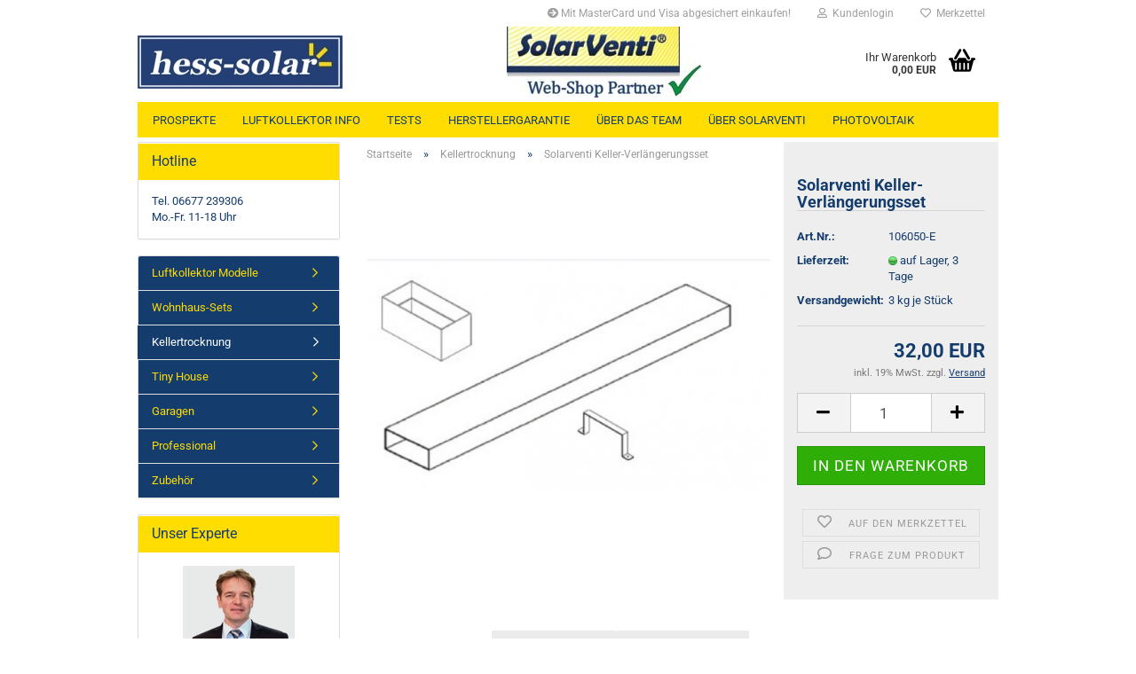

--- FILE ---
content_type: text/html; charset=UTF-8
request_url: https://www.hess-solar.de/Kellerentlueftung/Solarventi-Keller-Verlaengerungsset.html
body_size: 10083
content:
<!DOCTYPE html> <html xmlns="http://www.w3.org/1999/xhtml" dir="ltr" lang="de"> <head> <meta name="viewport" content="width=device-width, initial-scale=1, minimum-scale=1.0, maximum-scale=1.0, user-scalable=no" /> <meta http-equiv="Content-Type" content="text/html; charset=utf-8" /> <meta name="language" content="de" /> <meta name='author' content='hess-solar' /> <meta name='page-topic' content='Onlineshop' /> <meta name='revisit-after' content='1 week' /> <meta name='Viewport' content='width=device-width, initial-scale=1, minimum-scale=1.0, maximum-scale=5.0, user-scalable=yes' /> <meta name="keywords" content="Solarventi Verlängerungsset Flachkanal" /> <title>Solarventi Keller Verlängerung Set | hess-solar</title> <meta property="og:title" content="Solarventi Keller-Verl&auml;ngerungsset" /> <meta property="og:site_name" content="Luftkollektor SolarVenti bei hess-solar Warmluftkollektoren" /> <meta property="og:locale" content="de_DE" /> <meta property="og:type" content="product" /> <meta property="og:description" content="Flachkanal-Set, Länge 1 m, zur Verlängerung der Luftführung im Außenbereich" /> <meta property="og:image" content="https://www.hess-solar.de/images/product_images/info_images/flachkanalverl_ngerungsset.jpg" /> <base href="https://www.hess-solar.de/" /> <link rel="shortcut icon" href="https://www.hess-solar.de/images/logos/favicon.ico" type="image/x-icon" /> <link rel="apple-touch-icon" href="https://www.hess-solar.de/images/logos/favicon.png" /> <link id="main-css" type="text/css" rel="stylesheet" href="public/theme/styles/system/main.min.css?bust=1762520711" /> <meta name="robots" content="index,follow" /> <link rel="canonical" href="https://www.hess-solar.de/Kellerentlueftung/Solarventi-Keller-Verlaengerungsset.html" /> <meta property="og:url" content="https://www.hess-solar.de/Kellerentlueftung/Solarventi-Keller-Verlaengerungsset.html"> </head> <body class="page-product-info" data-gambio-namespace="https://www.hess-solar.de/public/theme/javascripts/system" data-jse-namespace="https://www.hess-solar.de/JSEngine/build" data-gambio-controller="initialize" data-gambio-widget="input_number responsive_image_loader transitions header image_maps modal history dropdown core_workarounds anchor" data-input_number-separator="," > <div id="outer-wrapper" > <header id="header" class="navbar"> <div id="topbar-container"> <div class="navbar-topbar"> <nav data-gambio-widget="menu link_crypter" data-menu-switch-element-position="false" data-menu-events='{"desktop": ["click"], "mobile": ["click"]}' data-menu-ignore-class="dropdown-menu"> <ul class="nav navbar-nav navbar-right" data-menu-replace="partial"> <li class="navbar-topbar-item"> <ul id="secondaryNavigation" class="nav navbar-nav ignore-menu"> <li class="navbar-topbar-item hidden-xs content-manager-item"> <a title="Mit MasterCard und Visa abgesichert einkaufen!" href="https://www.hess-solar.de/info/mit-mastercard-securecode-und-verified-by-visa-sorglos-einkaufen.html" > <span class="fa fa-arrow-circle-right visble-xs-block"></span>
 Mit MasterCard und Visa abgesichert einkaufen!
 </a> </li> </ul> <script id="secondaryNavigation-menu-template" type="text/mustache">
 <ul id="secondaryNavigation" class="nav navbar-nav">
 <li v-for="(item, index) in items" class="navbar-topbar-item hidden-xs content-manager-item">
 <a href="javascript:;" :title="item.title" @click="goTo(item.content)">
 <span class="fa fa-arrow-circle-right visble-xs-block"></span>
 {{item.title}}
 </a>
 </li>
 </ul>
 </script> </li> <li class="dropdown navbar-topbar-item first"> <a title="Anmeldung" href="/Kellerentlueftung/Solarventi-Keller-Verlaengerungsset.html#" class="dropdown-toggle" data-toggle-hover="dropdown"> <span class="fa fa-user-o"></span>
 &nbsp;Kundenlogin
 </a> <ul class="dropdown-menu dropdown-menu-login arrow-top"> <li class="arrow"></li> <li class="dropdown-header hidden-xs">Kundenlogin</li> <li> <form action="https://www.hess-solar.de/login.php?action=process" method="post" class="form-horizontal"> <input type="hidden" name="return_url" value="https://www.hess-solar.de/Kellerentlueftung/Solarventi-Keller-Verlaengerungsset.html"> <input type="hidden" name="return_url_hash" value="dcf1cf7873fa739b9f2313ca96877c4b32ff9182f216d67f48ce66bd5caa1545"> <div class="form-group"> <input autocomplete="username" type="email" id="box-login-dropdown-login-username" class="form-control" placeholder="E-Mail" name="email_address" /> </div> <div class="form-group password-form-field" data-gambio-widget="show_password"> <input autocomplete="current-password" type="password" id="box-login-dropdown-login-password" class="form-control" placeholder="Passwort" name="password" /> <button class="btn show-password hidden" type="button"> <i class="fa fa-eye" aria-hidden="true"></i> </button> </div> <div class="dropdown-footer row"> <input type="submit" class="btn btn-primary btn-block" value="Anmelden" /> <ul> <li> <a title="Konto erstellen" href="https://www.hess-solar.de/shop.php?do=CreateRegistree">
 Konto erstellen
 </a> </li> <li> <a title="Passwort vergessen?" href="https://www.hess-solar.de/password_double_opt.php">
 Passwort vergessen?
 </a> </li> </ul> </div> </form> </li> </ul> </li> <li class="navbar-topbar-item"> <a href="https://www.hess-solar.de/wish_list.php" title="Merkzettel anzeigen"> <span class="fa fa-heart-o"></span>
 &nbsp;Merkzettel
 </a> </li> <li class="navbar-topbar-item visible-xs"> <a title="Mit MasterCard und Visa abgesichert einkaufen!" href="https://www.hess-solar.de/info/mit-mastercard-securecode-und-verified-by-visa-sorglos-einkaufen.html" > <span class="fa fa-arrow-circle-right"></span>
 &nbsp;Mit MasterCard und Visa abgesichert einkaufen!
 </a> </li> </ul> </nav> </div> </div> <div class="inside"> <div class="row"> <div class="navbar-header" data-gambio-widget="mobile_menu"> <div id="navbar-brand" class="navbar-brand"> <a href="https://www.hess-solar.de/" title="Luftkollektor SolarVenti bei hess-solar Warmluftkollektoren"> <img id="main-header-logo" class="img-responsive" src="https://www.hess-solar.de/images/logos/hess-solar-logo_logo.jpg" alt="Luftkollektor SolarVenti bei hess-solar Warmluftkollektoren-Logo"> </a> </div> <button type="button" class="navbar-toggle" data-mobile_menu-target="#categories .navbar-collapse" data-mobile_menu-body-class="categories-open" data-mobile_menu-toggle-content-visibility> <img loading=lazy src="public/theme/images/svgs/bars.svg" class="gx-menu svg--inject" alt=""> </button> <button type="button" class="navbar-toggle cart-icon" data-mobile_menu-location="shopping_cart.php"> <img loading=lazy src="public/theme/images/svgs/basket.svg" class="gx-cart-basket svg--inject" alt=""> <span class="cart-products-count hidden">
 0
 </span> </button> </div> <div class="custom-container"> <div class="inside"> <div style="text-align: center;"> <img loading=lazy alt="Logo SolarVenti autorisierter Webshoppartner" src="images/web-shop-partner-80.JPG" style="width: 219px; height: 80px;" /> </div> </div> </div> <nav id="cart-container" class="navbar-cart" data-gambio-widget="menu cart_dropdown" data-menu-switch-element-position="false"> <ul class="cart-container-inner"> <li> <a href="https://www.hess-solar.de/shopping_cart.php" class="dropdown-toggle"> <img loading=lazy src="public/theme/images/svgs/basket.svg" alt="" class="gx-cart-basket svg--inject"> <span class="cart">
 Ihr Warenkorb<br /> <span class="products">
 0,00 EUR
 </span> </span> <span class="cart-products-count hidden"> </span> </a> <ul class="dropdown-menu arrow-top cart-dropdown cart-empty"> <li class="arrow"></li> <li class="cart-dropdown-inside"> <div class="cart-empty">
 Sie haben noch keine Artikel in Ihrem Warenkorb.
 </div> </li> </ul> </li> </ul> </nav> </div> </div> <noscript> <div class="alert alert-danger noscript-notice">
 JavaScript ist in Ihrem Browser deaktiviert. Aktivieren Sie JavaScript, um alle Funktionen des Shops nutzen und alle Inhalte sehen zu können.
 </div> </noscript> <div id="categories"> <div class="navbar-collapse collapse"> <nav class="navbar-default navbar-categories " data-gambio-widget="menu"> <ul class="level-1 nav navbar-nav"> <li class="level-1-child topmenu-content" data-id="top_custom-0"> <a class="dropdown-toggle" href="https://www.hess-solar.de/info/Prospekt.html" target="" title="Prospekte">
 Prospekte
 </a> </li> <li class="level-1-child topmenu-content" data-id="top_custom-1"> <a class="dropdown-toggle" href="https://www.hess-solar.de/info/Luftkollektor.html" target="" title="Luftkollektor Info">
 Luftkollektor Info
 </a> </li> <li class="level-1-child topmenu-content" data-id="top_custom-2"> <a class="dropdown-toggle" href="https://www.hess-solar.de/info/Tests.html" target="" title="Tests">
 Tests
 </a> </li> <li class="level-1-child topmenu-content" data-id="top_custom-3"> <a class="dropdown-toggle" href="https://www.hess-solar.de/info/Garantie.html" target="" title="Herstellergarantie">
 Herstellergarantie
 </a> </li> <li class="level-1-child topmenu-content" data-id="top_custom-4"> <a class="dropdown-toggle" href="https://www.hess-solar.de/info/ueber-das-Team.html" target="" title="über das Team">
 über das Team
 </a> </li> <li class="level-1-child topmenu-content" data-id="top_custom-5"> <a class="dropdown-toggle" href="https://www.hess-solar.de/info/ueber-SolarVenti.html" target="" title="über SolarVenti">
 über SolarVenti
 </a> </li> <li class="level-1-child topmenu-content" data-id="top_custom-6"> <a class="dropdown-toggle" href="https://www.hess-solar.de/info/photovoltaik.html" target="" title="Photovoltaik">
 Photovoltaik
 </a> </li> <li class="dropdown dropdown-more" style="display: none"> <a class="dropdown-toggle" href="#" title="">
 Weitere
 </a> <ul class="level-2 dropdown-menu ignore-menu"></ul> </li> </ul> </nav> </div> </div> </header> <div id="wrapper"> <div class="row"> <div id="main"> <div class="main-inside"> <script type="application/ld+json">{"@context":"https:\/\/schema.org","@type":"BreadcrumbList","itemListElement":[{"@type":"ListItem","position":1,"name":"Startseite","item":"https:\/\/www.hess-solar.de\/"},{"@type":"ListItem","position":2,"name":"Kellertrocknung","item":"https:\/\/www.hess-solar.de\/Kellerentlueftung\/"},{"@type":"ListItem","position":3,"name":"Solarventi Keller-Verl\u00e4ngerungsset","item":"https:\/\/www.hess-solar.de\/Kellerentlueftung\/Solarventi-Keller-Verlaengerungsset.html"}]}</script> <div id="breadcrumb_navi"> <span class="breadcrumbEntry"> <a href="https://www.hess-solar.de/" class="headerNavigation"> <span>Startseite</span> </a> </span> <span class="breadcrumbSeparator"> &raquo; </span> <span class="breadcrumbEntry"> <a href="https://www.hess-solar.de/Kellerentlueftung/" class="headerNavigation"> <span>Kellertrocknung</span> </a> </span> <span class="breadcrumbSeparator"> &raquo; </span> <span class="breadcrumbEntry"> <span>Solarventi Keller-Verlängerungsset</span> </span> </div> <div id="shop-top-banner"> </div> <script type="application/ld+json">
 {"@context":"http:\/\/schema.org","@type":"Product","name":"Solarventi Keller-Verl\u00e4ngerungsset","description":"Solarventi Keller-Verl&auml;ngerungsset Flachkanal-Set, L&auml;nge 1 m, zur Verl&auml;ngerung der Luftf&uuml;hrung im Au&szlig;enbereich. Kann auch zur Verl&auml;ngerung des Boden Absaugsets eingesetzt werden. Es besteht eine Herstellergarantie, welche Ihre gesetzlichen Gew&auml;hrleistungsanspr&uuml;che nicht einschr&auml;nkt, die Bedingungen finden Sie hier.","image":["https:\/\/www.hess-solar.de\/images\/product_images\/info_images\/flachkanalverl_ngerungsset.jpg"],"url":"https:\/\/www.hess-solar.de\/Kellerentlueftung\/Solarventi-Keller-Verlaengerungsset.html","itemCondition":"NewCondition","offers":{"@type":"Offer","availability":"InStock","price":"32.00","priceCurrency":"EUR","priceSpecification":{"@type":"http:\/\/schema.org\/PriceSpecification","price":"32.00","priceCurrency":"EUR","valueAddedTaxIncluded":true},"url":"https:\/\/www.hess-solar.de\/Kellerentlueftung\/Solarventi-Keller-Verlaengerungsset.html","priceValidUntil":"2100-01-01 00:00:00"},"model":"106050-E","sku":"106050-E","manufacturer":{"@type":"Organization","name":"SolarVenti"},"brand":{"@type":"Brand","name":"SolarVenti"},"mpn":"106050-E"}
 </script> <div class="product-info product-info-default row"> <div id="product_image_layer"> <div class="product-info-layer-image"> <div class="product-info-image-inside"> <script>
 window.addEventListener('DOMContentLoaded', function(){
 $.extend(true, $.magnificPopup.defaults, {
 tClose: 'Schlie&szlig;en (Esc)', // Alt text on close button
 tLoading: 'L&auml;dt...', // Text that is displayed during loading. Can contain %curr% and %total% keys
 gallery: {
 tPrev: 'Vorgänger (Linke Pfeiltaste)', // Alt text on left arrow
 tNext: 'Nachfolger (Rechte Pfeiltaste)', // Alt text on right arrow
 tCounter: '%curr% von %total%' // Markup for "1 of 7" counter
 }
 });
 });
 </script> <div> <div id="product-info-layer-image" class="swiper-container" data-gambio-_widget="swiper" data-swiper-target="" data-swiper-controls="#product-info-layer-thumbnails" data-swiper-slider-options='{"breakpoints": [], "initialSlide": 0, "pagination": ".js-product-info-layer-image-pagination", "nextButton": ".js-product-info-layer-image-button-next", "prevButton": ".js-product-info-layer-image-button-prev", "effect": "fade", "autoplay": null, "initialSlide": ""}' > <div class="swiper-wrapper" > <div class="swiper-slide" > <div class="swiper-slide-inside "> <img loading=lazy class="img-responsive" src="images/product_images/popup_images/flachkanalverl_ngerungsset.jpg" alt="Solarventi Keller-Verlängerungsset" title="Solarventi Keller-Verlängerungsset" data-magnifier-src="images/product_images/original_images/flachkanalverl_ngerungsset.jpg" /> </div> </div> </div> <script type="text/mustache">
 <template>
 {{#.}}
 <div class="swiper-slide {{className}}">
 <div class="swiper-slide-inside">
 <img loading=lazy {{{srcattr}}} alt="{{title}}" title="{{title}}" />
 </div>
 </div>
 {{/.}}
 </template>
 </script> </div> </div> </div> </div> </div> <div class="product-info-content col-xs-12" data-gambio-widget="cart_handler" data-cart_handler-page="product-info"> <div class="row"> <div class="product-info-title-mobile col-xs-12 visible-xs-block visible-sm-block"> <span>Solarventi Keller-Verlängerungsset</span> <div> </div> </div> <div class="product-info-stage col-xs-12 col-md-8 centered"> <div id="image-collection-container"> <div class="product-info-image has-zoom" data-gambio-widget="image_gallery_lightbox magnifier" data-magnifier-target=".magnifier-target"> <div class="product-info-image-inside"> <script>
 window.addEventListener('DOMContentLoaded', function(){
 $.extend(true, $.magnificPopup.defaults, {
 tClose: 'Schlie&szlig;en (Esc)', // Alt text on close button
 tLoading: 'L&auml;dt...', // Text that is displayed during loading. Can contain %curr% and %total% keys
 gallery: {
 tPrev: 'Vorgänger (Linke Pfeiltaste)', // Alt text on left arrow
 tNext: 'Nachfolger (Rechte Pfeiltaste)', // Alt text on right arrow
 tCounter: '%curr% von %total%' // Markup for "1 of 7" counter
 }
 });
 });
 </script> <div> <div id="product_image_swiper" class="swiper-container" data-gambio-widget="swiper" data-swiper-target="" data-swiper-controls="#product_thumbnail_swiper, #product_thumbnail_swiper_mobile" data-swiper-slider-options='{"breakpoints": [], "initialSlide": 0, "pagination": ".js-product_image_swiper-pagination", "nextButton": ".js-product_image_swiper-button-next", "prevButton": ".js-product_image_swiper-button-prev", "effect": "fade", "autoplay": null}' > <div class="swiper-wrapper" > <div class="swiper-slide" > <div class="swiper-slide-inside "> <a onclick="return false" href="images/product_images/original_images/flachkanalverl_ngerungsset.jpg" title="Solarventi Keller-Verlängerungsset"> <img class="img-responsive" src="images/product_images/info_images/flachkanalverl_ngerungsset.jpg" alt="Solarventi Keller-Verlängerungsset" title="Solarventi Keller-Verlängerungsset" data-magnifier-src="images/product_images/original_images/flachkanalverl_ngerungsset.jpg" /> </a> </div> </div> </div> <script type="text/mustache">
 <template>
 {{#.}}
 <div class="swiper-slide {{className}}">
 <div class="swiper-slide-inside">
 <img loading=lazy {{{srcattr}}} alt="{{title}}" title="{{title}}" />
 </div>
 </div>
 {{/.}}
 </template>
 </script> </div> </div> </div> <input type="hidden" id="current-gallery-hash" value="dc091431e34f1911b458ff8f41434768"> </div> </div> </div> <div class="product-info-details col-xs-12 col-md-4" data-gambio-widget="product_min_height_fix"> <div class="loading-overlay"></div> <div class="magnifier-overlay"></div> <div class="magnifier-target"> <div class="preloader"></div> </div> <form action="product_info.php?gm_boosted_product=Kellerentlueftung%2FSolarventi-Keller-Verlaengerungsset&amp;products_id=62&amp;action=add_product" class="form-horizontal js-product-form product-info"> <input type="hidden" id="update-gallery-hash" name="galleryHash" value=""> <div class="hidden-xs hidden-sm ribbon-spacing"> </div> <h1 class="product-info-title-desktop hidden-xs hidden-sm">Solarventi Keller-Verlängerungsset</h1> <dl class="dl-horizontal"> <dt class="col-xs-4 text-left model-number" >
 Art.Nr.:
 </dt> <dd class="col-xs-8 model-number model-number-text" >
 106050-E
 </dd> <dt class="col-xs-4 text-left"> <label>
 Lieferzeit:
 </label> </dt> <dd class="col-xs-8"> <span class="img-shipping-time"> <img loading=lazy src="images/icons/status/green.png" alt="auf Lager, 3 Tage" /> </span> <span class="products-shipping-time-value">
 auf Lager, 3 Tage
 </span> <a class="js-open-modal text-small abroad-shipping-info" style="display:none" data-modal-type="iframe" data-modal-settings='{"title": "Lieferzeit:"}' href="popup/liefer--und-versandkosten.html" rel="nofollow">
 (Ausland abweichend)
 </a> </dd> <dt class="col-xs-4 text-left products-quantity" style="display: none">
 Lagerbestand:
 </dt> <dd class="col-xs-8 products-quantity" style="display: none"> <span class="products-quantity-value"> </span>
 Stück
 </dd> <dt>Versandgewicht: </dt> <dd class="products-details-weight-container"><span>3</span> kg je Stück</dd> </dl> <div class="modifiers-selection"> </div> <div class="cart-error-msg alert alert-danger" role="alert"></div> <div class="price-container"> <div class="price-calc-container" id="attributes-calc-price"> <div class="current-price-container">
 32,00 EUR
 </div> <p class="tax-shipping-text text-small">
 inkl. 19% MwSt. zzgl.
 <a class="gm_shipping_link lightbox_iframe" href="https://www.hess-solar.de/popup/liefer--und-versandkosten.html" target="_self" rel="nofollow" data-modal-settings='{"title":"Versand", "sectionSelector": ".content_text", "bootstrapClass": "modal-lg"}'> <span style="text-decoration:underline">Versand</span> </a> </p> <div class="row"> <input type="hidden" name="products_id" id="products-id" value="62" /> <div class="input-number" data-type="float" data-stepping="1"> <div class="input-group"> <a class="btn btn-default btn-lg btn-minus"><span class="fa fa-minus"></span></a> <input type="number" step="1" class="form-control input-lg pull-right js-calculate-qty" value="1" id="attributes-calc-quantity" name="products_qty" /> <a class="input-group-btn btn btn-default btn-lg btn-plus"><span class="fa fa-plus"></span></a> </div> </div> <div class="button-container"> <input name="btn-add-to-cart" type="submit" class="btn btn-lg btn-buy btn-block js-btn-add-to-cart" value="In den Warenkorb" title="In den Warenkorb" /> <button name="btn-add-to-cart-fake" onClick="void(0)" class="btn-add-to-cart-fake btn btn-lg btn-buy btn-block " value="" title="In den Warenkorb" style="display: none; margin-top: 0" >In den Warenkorb</button> </div> <div class="paypal-installments paypal-installments-product" data-ppinst-pos="product" data-partner-attribution-id="GambioGmbH_Cart_Hub_PPXO"></div> <div id="easycredit-ratenrechner-product" class="easycredit-rr-container" data-easycredithub-namespace="GXModules/Gambio/Hub/Build/Shop/Themes/All/Javascript/easycredithub" data-easycredithub-widget="easycreditloader"></div> <div class="product-info-links"> <div class="wishlist-container"> <a href="#" class="btn-wishlist btn btn-block btn-sm " title="Auf den Merkzettel"> <span class="col-xs-2 btn-icon"> <i class="fa fa-heart-o"></i> </span> <span class="col-xs-10 btn-text">
 Auf den Merkzettel
 </span> </a> </div> <div class="product-question-container"> <a class="btn-product-question btn btn-block btn-sm" data-gambio-widget="product_question" data-product_question-product-id="62"> <span class="col-xs-2 btn-icon"> <i class="fa fa-comment-o"></i> </span> <span class="col-xs-10 btn-text">
 Frage zum Produkt
 </span> </a> </div> </div> <script id="product-details-text-phrases" type="application/json">
 {
 "productsInCartSuffix": " Artikel im Warenkorb", "showCart": "Warenkorb anzeigen"
 }
 </script> </div> </div> </div> </form> </div> <div class="product-info-description col-md-8" data-gambio-widget="tabs"> <div class="nav-tabs-container has-multi-tabs" data-gambio-widget="tabs"> <ul class="nav nav-tabs"> <li class="active"> <a href="#" title="Beschreibung" onclick="return false">
 Beschreibung
 </a> </li> <li> <a href="#" title="Lieferumfang" onclick="return false">
 Lieferumfang
 </a> </li> <li class="hidden-xs"> <a href="#" title="Produkt-Sicherheit" onclick="return false">
 Hersteller-Info
 </a> </li> </ul> <div class="tab-content"> <div class="tab-pane active"> <div class="tab-heading"> <a href="#" onclick="return false">Beschreibung</a> </div> <div class="tab-body active"> <h2>Solarventi Keller-Verl&auml;ngerungsset</h2>
Flachkanal-Set, L&auml;nge 1 m, zur Verl&auml;ngerung der Luftf&uuml;hrung im Au&szlig;enbereich. Kann auch zur Verl&auml;ngerung des Boden Absaugsets eingesetzt werden.<br /> <br />
Es besteht eine Herstellergarantie, welche Ihre gesetzlichen Gew&auml;hrleistungsanspr&uuml;che nicht einschr&auml;nkt, die Bedingungen finden Sie <u><a href="https://www.hess-solar.de/info/Garantie.html" onclick="window.open(this.href, '', 'resizable=no,status=no,location=no,toolbar=no,menubar=no,fullscreen=no,scrollbars=no,dependent=no'); return false;">hier</a></u>.
 </div> </div> <div class="tab-pane"> <div class="tab-heading"> <a href="#" onclick="return false">Lieferumfang</a> </div> <div class="tab-body">
 Bestehend aus:<br />
1x Flachkanal 1000 mm (150x70 mm)<br />
1x Kupplungsstück<br />
1x Flachkanalhalter
 </div> </div> <div class="tab-pane"> <div class="tab-heading "> <a href="#" title="Produkt-Sicherheit" onclick="return false">Hersteller-Info</a> </div> <div class="tab-body">
 Airbynature ApS<br>
SolarVenti<br>
Korinthvej 11<br>
9220 Aalborg <br>
Dänemark<br>
www.solarventi.dk
 </div> </div> </div> </div> </div> <div class="product-info-share col-md-8"> </div> </div> </div> <div class="product-info-listings col-xs-12 clearfix" data-gambio-widget="product_hover"> </div> </div> </div> </div> <aside id="left"> <div id="gm_box_pos_2" class="gm_box_container"><div class="box box-extrabox1 panel panel-default"> <div class="panel-heading">
 Hotline
 </div> <div class="panel-body">
 Tel. 06677 239306<br />
Mo.-Fr. 11-18 Uhr
 </div> </div></div> <div id="gm_box_pos_3" class="gm_box_container"><div class="box box-categories panel panel-default"> <nav class="navbar-categories-left" data-gambio-widget="menu" data-menu-menu-type="vertical" data-menu-unfold-level="0" data-menu-accordion="false" data-menu-show-all-link="true" > <ul class="level-1 nav"> <li class="level-1-child" data-id="2"> <a class="dropdown-toggle " href="https://www.hess-solar.de/Luftkollektor/" title="Luftkollektor Modelle">
 Luftkollektor Modelle </a> </li> <li class="level-1-child" data-id="18"> <a class="dropdown-toggle " href="https://www.hess-solar.de/Wohnraumbelueftung/" title="Wohnhaus-Sets">
 Wohnhaus-Sets </a> </li> <li class="level-1-child active" data-id="5"> <a class="dropdown-toggle " href="https://www.hess-solar.de/Kellerentlueftung/" title="Kellertrocknung">
 Kellertrocknung </a> </li> <li class="level-1-child" data-id="19"> <a class="dropdown-toggle " href="https://www.hess-solar.de/Luftkollektor--Wohnraumbelueftung--Erwaermung/" title="Tiny House">
 Tiny House </a> </li> <li class="level-1-child" data-id="20"> <a class="dropdown-toggle " href="https://www.hess-solar.de/Luftkollektor--Garagenbelueftung--Erwaermung/" title="Garagen">
 Garagen </a> </li> <li class="dropdown level-1-child" data-id="12"> <a class="dropdown-toggle " href="https://www.hess-solar.de/Professional/" title="Professional">
 Professional </a> <ul data-level="2" class="level-2 dropdown-menu dropdown-menu-child"> <li class="enter-category show"> <a class="dropdown-toggle" href="https://www.hess-solar.de/Professional/" title="Professional">Professional anzeigen</a> </li> <li class="level-2-child" data-id="15"> <a class="dropdown-toggle " href="https://www.hess-solar.de/Professional/komplettsysteme-6-bis-100-m/" title="Großanlagen">
 Großanlagen </a> </li> </ul> </li> <li class="dropdown level-1-child" data-id="6"> <a class="dropdown-toggle " href="https://www.hess-solar.de/Zubehoer/" title="Zubehör">
 Zubehör </a> <ul data-level="2" class="level-2 dropdown-menu dropdown-menu-child"> <li class="enter-category show"> <a class="dropdown-toggle" href="https://www.hess-solar.de/Zubehoer/" title="Zubehör">Zubehör anzeigen</a> </li> <li class="level-2-child" data-id="10"> <a class="dropdown-toggle " href="https://www.hess-solar.de/Zubehoer/Regelungstechnik/" title="Regelungstechnik">
 Regelungstechnik </a> </li> <li class="level-2-child" data-id="3"> <a class="dropdown-toggle " href="https://www.hess-solar.de/Zubehoer/Dach----Wandmontage/" title="Montagesets">
 Montagesets </a> </li> <li class="level-2-child" data-id="7"> <a class="dropdown-toggle " href="https://www.hess-solar.de/Zubehoer/Luftverteilsysteme/" title="Luftverteilsysteme">
 Luftverteilsysteme </a> </li> <li class="level-2-child" data-id="8"> <a class="dropdown-toggle " href="https://www.hess-solar.de/Zubehoer/Lueftungs-Sets/" title="Lüftungs-Sets">
 Lüftungs-Sets </a> </li> <li class="level-2-child" data-id="9"> <a class="dropdown-toggle " href="https://www.hess-solar.de/Zubehoer/Solarzellen/" title="Solarzellen">
 Solarzellen </a> </li> <li class="level-2-child" data-id="13"> <a class="dropdown-toggle " href="https://www.hess-solar.de/Zubehoer/Flachkanalsystem/" title="Flachkanalsystem">
 Flachkanalsystem </a> </li> </ul> </li> </ul> </nav> </div></div> <div id="gm_box_pos_22" class="gm_box_container"><div class="box box-extrabox5 panel panel-default"> <div class="panel-heading">
 Unser Experte
 </div> <div class="panel-body"> <p style="text-align: center;"> <img loading=lazy alt="Unser Experte für Luftkollektoren" src="images/Fotonews126-21.JPG" style="width: 126px; height: 170px;" /><br /> <br /> <em><span style="font-family:georgia,serif;">&quot;Nutzen Sie jetzt Luftkollektoren zur Erw&auml;rmung, L&uuml;ftung und Entfeuchtung und profitieren Sie von den m&ouml;glichen staatlichen F&ouml;rderungen.<br />
 Wir f&uuml;hren Anlagengr&ouml;&szlig;en bis 100 qm&quot;</span></em><br /> <em>Alexander Hess<br />
 SolarVenti Web-Shop Partner</em> </p> </div> </div></div> <div id="gm_box_pos_24" class="gm_box_container"><div class="box box-login panel panel-default"> <div class="panel-heading">
 Kundenlogin
 </div> <div class="panel-body"> <form id="loginbox" action="https://www.hess-solar.de/login.php?action=process" method="post"> <div class="form-group input-container"> <span class="input-container"> <input autocomplete="username" type="email" placeholder="E-Mail-Adresse" name="email_address" id="box-login-email_address" class="form-control" /> </span> </div> <div class="form-group input-container"> <span class="input-container"> <div class="password-form-field" data-gambio-widget="show_password"> <input autocomplete="current-password" type="password" placeholder="Passwort" name="password" id="box-login-password" class="form-control" /> <button class="btn show-password hidden" type="button"> <i class="fa fa-eye" aria-hidden="true"></i> </button> </div> </span> </div> <button type="submit" class="btn btn-block btn-primary btn-sm" title="Anmelden">
 Anmelden
 </button> <ul class="box-login-links"> <li> <a title="Konto erstellen" href="https://www.hess-solar.de/shop.php?do=CreateRegistree">Konto erstellen</a> </li> <li> <a title="Passwort vergessen?" href="https://www.hess-solar.de/password_double_opt.php">Passwort vergessen?</a> </li> </ul> </form> </div> </div></div> <div id="gm_box_pos_25" class="gm_box_container"><div class="box box-last-viewed panel panel-default"> <div class="panel-heading">
 Zuletzt angesehen
 </div> <div class="panel-body"> <div class="promotion-box-image"> <a href="https://www.hess-solar.de/Kellerentlueftung/Solarventi-Keller-Verlaengerungsset.html" title="Solarventi Keller-Verlängerungsset"> <img loading=lazy class="image_frame img-responsive" src="images/product_images/thumbnail_images/flachkanalverl_ngerungsset.jpg" alt="Solarventi Keller-Verlängerungsset" title="Solarventi Keller-Verlängerungsset" /> </a> </div> <div> <br /> <span class="promotion-box-title "> <a href="https://www.hess-solar.de/Kellerentlueftung/Solarventi-Keller-Verlaengerungsset.html" title="Solarventi Keller-Verlängerungsset">
 Solarventi Keller-Verlängerungsset
 </a> </span> <br /> <br /> <span class="promotion-box-price"> <a href="https://www.hess-solar.de/Kellerentlueftung/Solarventi-Keller-Verlaengerungsset.html" title="Solarventi Keller-Verlängerungsset">
 32,00 EUR
 </a> </span> <br /> </div> </div> </div></div> <div id="gm_box_pos_27" class="gm_box_container"><div class="box box-extrabox8 panel panel-default"> <div class="panel-heading">
 Siegel
 </div> <div class="panel-body"> <script id="trustamiwidget" type="application/javascript" src="https://cdn.trustami.com/widgetapi/widget2/trustami-widget.js" data-profile="5a2558957e78cdf87e8b4568" data-user="00c48100e09dcaafb382eb0cd5b1aae57e420d7e" data-platform="0" ></script> <div class="widget_container">
 &nbsp;
</div> </div> </div></div> <div id="gm_box_pos_28" class="gm_box_container"><div class="box box-search panel panel-default"> <div class="panel-heading">
 Erweiterte Suche
 </div> <div class="panel-body"> <form id="quick_find" action="advanced_search_result.php" method="get"> <div class="form-group"> <div class="input-container"> <input type="text" class="form-control" name="keywords" id="keywords" title="Erweiterte Suche" placeholder="Erweiterte Suche" /> </div> </div> <div class="form-group"> <button type="submit" class="btn btn-sm btn-block btn-primary" title="Suche starten und Ergebnisse anzeigen">
 Suchen
 </button> </div> <ul class="list-group"> <li class="list-group-item"> <a class="btn btn-sm btn-block btn-default" title="Erweiterte Suche" href="https://www.hess-solar.de/advanced_search.php">
 Erweiterte Suche
 </a> </li> </ul> </form> </div> </div></div> </aside> <aside id="right"> </aside> </div> </div> <footer id="footer"> <div class="inside"> <div class="row"> <div class="footer-col-1"><div class="box box-content panel panel-default"> <div class="panel-heading"> <span class="panel-title footer-column-title">Mehr über...</span> </div> <div class="panel-body"> <nav> <ul id="info" class="nav"> <li> <a href="https://www.hess-solar.de/info/trockenene-garage-durch-den-einsatz-eines-luftkollektors.html" title="Garagenbelüftung">
 Garagenbelüftung
 </a> </li> <li> <a href="https://www.hess-solar.de/info/liefer--und-versandkosten.html" title="Versand- und Zahlungsbedingungen">
 Versand- und Zahlungsbedingungen
 </a> </li> <li> <a href="https://www.hess-solar.de/info/privatsphaere-und-datenschutz.html" title="Datenschutzerklärung">
 Datenschutzerklärung
 </a> </li> <li> <a href="https://www.hess-solar.de/info/allgemeine-geschaeftsbedingungen.html" title="AGB">
 AGB
 </a> </li> <li> <a href="https://www.hess-solar.de/info/Widerrufsrecht-und-Widerrufsformular.html" title="Widerrufsrecht & Widerrufsformular">
 Widerrufsrecht & Widerrufsformular
 </a> </li> <li> <a href="https://www.hess-solar.de/info/Ueber-uns-202.html" title="Über uns">
 Über uns
 </a> </li> <li> <a href="https://www.hess-solar.de/info/mein-kontakt.html" title="Kontaktformular">
 Kontaktformular
 </a> </li> <li> <a href="https://www.hess-solar.de/info/impressum.html" title="Impressum">
 Impressum
 </a> </li> </ul> <script id="info-menu-template" type="text/mustache">
 <ul id="info" class="nav">
 <li v-for="(item, index) in items">
 <a href="javascript:;" @click="goTo(item.content)">
 {{item.title}}
 </a>
 </li>
 </ul>
 </script> </nav> </div> </div></div> <div class="footer-col-2"><p style="text-align: center;"> <img loading=lazy alt="Auszeichnung umsatzstärkster SolarVenti Händler 2018" src="images/2019-140.JPG" style="width: 140px; height: 198px;" /> </p> <hr /> <div class="widget_container_text_only">
 &nbsp;
</div> <hr /> </div> <div class="footer-col-3"><div style="text-align: center;"> <span style="color:#008000;"><span style="font-size:20px;"><strong>2 % Rabatt</strong></span></span> </div> <div style="text-align: center;"> <span style="color:#008000;"><span style="font-size:20px;"><strong>bei &Uuml;berweisung</strong></span></span> </div> <hr />&nbsp;
<div style="text-align: center;"> <img loading=lazy alt="Zahlungsmöglichkeit Visa und MasterCard" src="https://www.hess-solar.de/images/visa_mastercard.gif" style="width: 300px; height: 167px;" /> </div> <div style="text-align: center;">
 Mit 180 Tagen Treuhandzahlung. Ihre Liefergarantie!
</div> </div> <div class="footer-col-4"><p style="text-align: center;"> <img loading=lazy alt="" src="images/web-shop-partner-80.JPG" style="width: 219px; height: 80px;" /> </p> <hr /> <div style="text-align: center;">
 hess-solar.de Luftkollektoren von SolarVenti
</div> <div style="text-align: center;">
 Auktionshaus Hess eGbR
</div> <div style="text-align: center;">
 Dom&auml;ne 2, 36286 Neuenstein
</div> <div style="text-align: center;">
 Tel.: 06677 239306
</div> <hr /> <div style="text-align: center;"> <p> <strong>Ihr Weg zu uns:</strong><br />
 zum OpenStreetMap<br /> <span style="font-size:18px;"><strong><a href="https://osm.li/RcH" target="_blank"><span style="color:#000080;">ROUTEN-PLANER</span></a></strong></span> </p> <hr /> </div> <div style="text-align: center;"> <img loading=lazy alt="Logo Made in EU Solarventi" src="images/made_in_EU.jpg" style="width: 100px; height: 100px;" /> </div> <hr /> <div style="text-align: center;"> <strong>2006-2025 Copyright hess-solar</strong> </div> </div> </div> </div> <div class="footer-bottom"><a href="http://www.gambio.de" target="_blank" rel="noopener">Webshop</a> by Gambio.de &copy; 2023</div> </footer> </div> <a class="pageup" data-gambio-widget="pageup" title="Nach oben" href="#"> </a> <div class="layer" style="display: none;"> <div id="magnific_wrapper"> <div class="modal-dialog"> <div class="modal-content">
 {{#title}}
 <div class="modal-header"> <span class="modal-title">{{title}}</span> </div>
 {{/title}}
 <div class="modal-body">
 {{{items.src}}}
 </div>
 {{#showButtons}}
 <div class="modal-footer">
 {{#buttons}}
 <button type="button" id="button_{{index}}_{{uid}}" data-index="{{index}}" class="btn {{class}}" >{{name}}</button>
 {{/buttons}}
 </div>
 {{/showButtons}}
 </div> </div> </div> <div id="modal_prompt"> <div>
 {{#content}}
 <div class="icon">&nbsp;</div> <p>{{.}}</p>
 {{/content}}
 <form name="prompt" action="#"> <input type="text" name="input" value="{{value}}" autocomplete="off" /> </form> </div> </div> <div id="modal_alert"> <div class="white-popup">
 {{#content}}
 <div class="icon">&nbsp;</div> <p>{{{.}}}</p>
 {{/content}}
 </div> </div> </div> <input type='hidden' id='page_namespace' value='PRODUCT_INFO'/><script src="public/theme/javascripts/system/init-de.min.js?bust=614ccfdeeaf6baac9d30d66366aed118" data-page-token="1b6206ceb17d9cf3902022d6f4d6d9ec" id="init-js"></script> <script src='GXModules/Gambio/Widgets/Build/Map/Shop/Javascript/MapWidget.min.js'></script> <script>function wmloLazyShow(i){i.src=i.dataset.wmloSrc,i.removeAttribute("data-wmlo-src")}function wmloLazy(t){var e;switch(t){case"click":e=450;break;default:e=10}"undefined"!=typeof wmloLazyT&&clearTimeout(wmloLazyT),wmloLazyT=setTimeout(function(){for(var t,e=document.querySelectorAll("[data-wmlo-src]"),o=0;o<e.length;o++)(t=e[o].getBoundingClientRect()).bottom>=0&&t.right>=0&&t.top<=(window.innerHeight||document.documentElement.clientHeight)&&t.left<=(window.innerWidth||document.documentElement.clientWidth)&&e[o].offsetWidth!==0&&e[o].offsetHeight!==0&&(wmloLazyShow(e[o]))},e)}wmloLazy("");var dynamicParts=sessionStorage.getItem("wmDynamicParts");if (!dynamicParts || document.cookie.match(/^(.*;)?\s*(?:WMNoCache|WMGetDynamicParts|WMIsAdmin)\s*=\s*1(.*)?$/)){var xhr=new XMLHttpRequest;xhr.open("POST",location.href,!0),xhr.setRequestHeader("Content-type","application/x-www-form-urlencoded"),xhr.onload=function(){var e=JSON.parse(this.responseText);sessionStorage.setItem("wmDynamicParts",JSON.stringify(e)),wmInsertDynmicParts(e)},xhr.send("wmloGet=0");}else{wmInsertDynmicParts(JSON.parse(dynamicParts));}function wmInsertDynmicParts(msg){var isMalibu=document.querySelector('#offcanvas-cart-overlay');var hasWishListLink=document.querySelector('#topbar-container a[href$="wish_list.php"]');if (isMalibu && hasWishListLink){var wishlistBk=document.querySelector('#topbar-container a[href$="wish_list.php"]').innerHTML;}for (var i=0;i<msg.length;i++){if(msg[i].sel==="WMAffiliateMenubox"){document.body.insertAdjacentHTML("beforeend", msg[i].val)}else{document.querySelector(msg[i].sel).outerHTML=msg[i].val;if (typeof gambio==='object'){gambio.widgets.init($(msg[i].sel));}}}var c,d;if (isMalibu){var cb=document.querySelector("#topbar-container [data-toggle=cart]");if (cb){cb.onclick=function(o){o.preventDefault(),$("body").hasClass("show-cart")?($("body").removeClass("show-cart"),setTimeout(function(){$("#offcanvas-cart-overlay").css("display","none")},500)):(window.scrollTo(0,0),$("#offcanvas-cart-overlay").css("display","block"),setTimeout(function(){$("body").addClass("show-cart")},50))}};if (hasWishListLink){document.querySelector('#topbar-container a[href$="wish_list.php"]').innerHTML=wishlistBk;}}else{if (typeof gambio==='object'){gambio.widgets.init($('#cart-container .svg--inject'));}c=$('#topbar-container ul.navbar-right');d=$('.level-1.nav.navbar-nav[style] .dropdown.dropdown-more').last();if (c.length>0){d.before(c.html());d.prev().nextAll().remove();}}c=document.querySelector('#header .cart-products-count:not(.hidden)');if (c){var d=document.querySelector('.cart-products-count.hidden');d.innerHTML=c.innerHTML;d.classList.remove("hidden");}}window.addEventListener?window.addEventListener("load",wmloOn,!1):window.attachEvent&&window.attachEvent("onload",wmloOn);function wmloOn(){$(window).on("resize scroll click",function(t){$(".productlist img[data-wmlo-src], .img-thumbnail img[data-wmlo-src],#footer img[data-wmlo-src]").each(function(){wmloLazyShow(this)});wmloLazy(t.type)}),wmloLazy("load");}</script></body> </html>

--- FILE ---
content_type: text/html; charset=utf-8
request_url: https://www.hess-solar.de/Kellerentlueftung/Solarventi-Keller-Verlaengerungsset.html
body_size: 1616
content:
[{"sel":"#topbar-container","val":"<div id=\"topbar-container\"> <div class=\"navbar-topbar\"> <nav data-gambio-widget=\"menu link_crypter\" data-menu-switch-element-position=\"false\" data-menu-events='{\"desktop\": [\"click\"], \"mobile\": [\"click\"]}' data-menu-ignore-class=\"dropdown-menu\"> <ul class=\"nav navbar-nav navbar-right\" data-menu-replace=\"partial\"> <li class=\"navbar-topbar-item\"> <ul id=\"secondaryNavigation\" class=\"nav navbar-nav ignore-menu\"> <li class=\"navbar-topbar-item hidden-xs content-manager-item\"> <a title=\"Mit MasterCard und Visa abgesichert einkaufen!\" href=\"https:\/\/www.hess-solar.de\/info\/mit-mastercard-securecode-und-verified-by-visa-sorglos-einkaufen.html\"> <span class=\"fa fa-arrow-circle-right visble-xs-block\"><\/span>\n                                                    Mit MasterCard und Visa abgesichert einkaufen!\n                                                <\/a> <\/li> <\/ul> <script id=\"secondaryNavigation-menu-template\" type=\"text\/mustache\">\n                                    \n                                        <ul id=\"secondaryNavigation\" class=\"nav navbar-nav\">\n                                            <li v-for=\"(item, index) in items\" class=\"navbar-topbar-item hidden-xs content-manager-item\">\n                                                <a href=\"javascript:;\" :title=\"item.title\" @click=\"goTo(item.content)\">\n                                                    <span class=\"fa fa-arrow-circle-right visble-xs-block\"><\/span>\n                                                    {{item.title}}\n                                                <\/a>\n                                            <\/li>\n                                        <\/ul>\n                                    \n                                <\/script> <\/li> <li class=\"dropdown navbar-topbar-item first\"> <a title=\"Anmeldung\" href=\"\/Kellerentlueftung\/Solarventi-Keller-Verlaengerungsset.html#\" class=\"dropdown-toggle\" data-toggle-hover=\"dropdown\"> <span class=\"fa fa-user-o\"><\/span>\n\t\t\t\t\t\t\t\t\t\t\t\t\t\t\n\t\t\t\t\t\t\t\t\t\t\t\t\t\t\t\t\t\t\t\t\t\t\t\t\t\n\n\t\t\t\t\t\t\t\t\t\t\t\t\u00a0Kundenlogin\n\t\t\t\t\t\t\t\t\t\t\t<\/a> <ul class=\"dropdown-menu dropdown-menu-login arrow-top\"> <li class=\"arrow\"> <li class=\"dropdown-header hidden-xs\">Kundenlogin<\/li> <li> <form action=\"https:\/\/www.hess-solar.de\/login.php?action=process\" method=\"post\" class=\"form-horizontal\"> <input type=\"hidden\" name=\"return_url\" value=\"https:\/\/www.hess-solar.de\/Kellerentlueftung\/Solarventi-Keller-Verlaengerungsset.html\"> <input type=\"hidden\" name=\"return_url_hash\" value=\"dcf1cf7873fa739b9f2313ca96877c4b32ff9182f216d67f48ce66bd5caa1545\"> <div class=\"form-group\"> <input autocomplete=\"username\" type=\"email\" id=\"box-login-dropdown-login-username\" class=\"form-control\" placeholder=\"E-Mail\" name=\"email_address\"> <\/div> <div class=\"form-group password-form-field\" data-gambio-widget=\"show_password\"> <input autocomplete=\"current-password\" type=\"password\" id=\"box-login-dropdown-login-password\" class=\"form-control\" placeholder=\"Passwort\" name=\"password\"> <button class=\"btn show-password hidden\" type=\"button\"> <i class=\"fa fa-eye\" aria-hidden=\"true\"><\/i> <\/button> <\/div> <div class=\"dropdown-footer row\"> <input type=\"submit\" class=\"btn btn-primary btn-block\" value=\"Anmelden\"> <ul> <li> <a title=\"Konto erstellen\" href=\"https:\/\/www.hess-solar.de\/shop.php?do=CreateRegistree\">\n\t\t\t\t\t\t\t\t\t\t\t\tKonto erstellen\n\t\t\t\t\t\t\t\t\t\t\t<\/a> <\/li> <li> <a title=\"Passwort vergessen?\" href=\"https:\/\/www.hess-solar.de\/password_double_opt.php\">\n\t\t\t\t\t\t\t\t\t\t\t\tPasswort vergessen?\n\t\t\t\t\t\t\t\t\t\t\t<\/a> <\/li> <\/ul> <\/div> <\/form> <\/li> <\/ul> <\/li> <li class=\"navbar-topbar-item\"> <a href=\"https:\/\/www.hess-solar.de\/wish_list.php\" title=\"Merkzettel anzeigen\"> <span class=\"fa fa-heart-o\"><\/span>\n\t\t\t\t\t\t\t\t\t\t\t\t\t\t\n\t\t\t\t\t\t\t\t\t\t\t\t\t\t\t\t\t\t\t\t\t\t\t\t\t\n\n\t\t\t\t\t\t\t\t\t\t\t\t\u00a0Merkzettel\n\t\t\t\t\t\t\t\t\t\t\t<\/a> <\/li> <li class=\"navbar-topbar-item visible-xs\"> <a title=\"Mit MasterCard und Visa abgesichert einkaufen!\" href=\"https:\/\/www.hess-solar.de\/info\/mit-mastercard-securecode-und-verified-by-visa-sorglos-einkaufen.html\"> <span class=\"fa fa-arrow-circle-right\"><\/span>\n\t\t\t\t\t\t\t\t\t\t\t\u00a0Mit MasterCard und Visa abgesichert einkaufen!\n\t\t\t\t\t\t\t\t\t\t<\/a> <\/li> <\/ul> <\/nav> <\/div> <\/div>"},{"sel":"#cart-container","val":"<nav id=\"cart-container\" class=\"navbar-cart\" data-gambio-widget=\"menu cart_dropdown\" data-menu-switch-element-position=\"false\"> <ul class=\"cart-container-inner\"> <li> <a href=\"https:\/\/www.hess-solar.de\/shopping_cart.php\" class=\"dropdown-toggle\"> <img src=\"public\/theme\/images\/svgs\/basket.svg\" alt=\"\" class=\"gx-cart-basket svg--inject\"> <span class=\"cart\">\n\t\t\t\t\t\t\t\t\tIhr Warenkorb<br> <span class=\"products\">\n\t\t\t\t\t\t\t\t\t\t0,00 EUR\n\t\t\t\t\t\t\t\t\t<\/span> <\/span> <span class=\"cart-products-count hidden\"> <\/span> <\/a> <ul class=\"dropdown-menu arrow-top cart-dropdown cart-empty\"> <li class=\"arrow\"> <li class=\"cart-dropdown-inside\"> <div class=\"cart-empty\">\n\t\t\t\t\t\t\tSie haben noch keine Artikel in Ihrem Warenkorb.\n\t\t\t\t\t\t<\/div> <\/li> <\/ul> <\/li> <\/ul> <\/nav>"}]